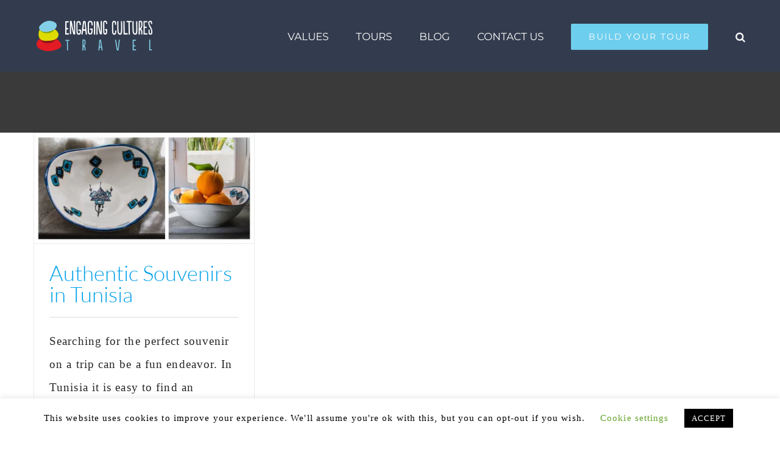

--- FILE ---
content_type: text/html; charset=UTF-8
request_url: https://www.engagingcultures.com/tag/nabeul/
body_size: 13799
content:
<!DOCTYPE html>
<html class="avada-html-layout-wide avada-html-header-position-top avada-html-is-archive" lang="en-US" prefix="og: http://ogp.me/ns# fb: http://ogp.me/ns/fb#">
<head>
	<meta http-equiv="X-UA-Compatible" content="IE=edge" />
	<meta http-equiv="Content-Type" content="text/html; charset=utf-8"/>
	<meta name="viewport" content="width=device-width, initial-scale=1" />
	<meta name='robots' content='index, follow, max-image-preview:large, max-snippet:-1, max-video-preview:-1' />

<!-- Google Tag Manager for WordPress by gtm4wp.com -->

<!-- End Google Tag Manager for WordPress by gtm4wp.com -->
	<!-- This site is optimized with the Yoast SEO plugin v26.7 - https://yoast.com/wordpress/plugins/seo/ -->
	<title>Nabeul Archives &#8211; Engaging Cultures Travel</title>
	<link rel="canonical" href="https://www.engagingcultures.com/tag/nabeul/" />
	<meta property="og:locale" content="en_US" />
	<meta property="og:type" content="article" />
	<meta property="og:title" content="Nabeul Archives &#8211; Engaging Cultures Travel" />
	<meta property="og:url" content="https://www.engagingcultures.com/tag/nabeul/" />
	<meta property="og:site_name" content="Engaging Cultures Travel" />
	<meta name="twitter:card" content="summary_large_image" />
	<meta name="twitter:site" content="@EngageCultures" />
	<script data-jetpack-boost="ignore" type="application/ld+json" class="yoast-schema-graph">{"@context":"https://schema.org","@graph":[{"@type":"CollectionPage","@id":"https://www.engagingcultures.com/tag/nabeul/","url":"https://www.engagingcultures.com/tag/nabeul/","name":"Nabeul Archives &#8211; Engaging Cultures Travel","isPartOf":{"@id":"https://www.engagingcultures.com/#website"},"primaryImageOfPage":{"@id":"https://www.engagingcultures.com/tag/nabeul/#primaryimage"},"image":{"@id":"https://www.engagingcultures.com/tag/nabeul/#primaryimage"},"thumbnailUrl":"https://i0.wp.com/www.engagingcultures.com/wp-content/uploads/2021/02/Tunisian-Hand-Painted-Bowl-Nabeul-scaled.jpg?fit=2560%2C1280&ssl=1","breadcrumb":{"@id":"https://www.engagingcultures.com/tag/nabeul/#breadcrumb"},"inLanguage":"en-US"},{"@type":"ImageObject","inLanguage":"en-US","@id":"https://www.engagingcultures.com/tag/nabeul/#primaryimage","url":"https://i0.wp.com/www.engagingcultures.com/wp-content/uploads/2021/02/Tunisian-Hand-Painted-Bowl-Nabeul-scaled.jpg?fit=2560%2C1280&ssl=1","contentUrl":"https://i0.wp.com/www.engagingcultures.com/wp-content/uploads/2021/02/Tunisian-Hand-Painted-Bowl-Nabeul-scaled.jpg?fit=2560%2C1280&ssl=1","width":2560,"height":1280,"caption":"Tunisian Bowl in My kitchen used to hold oranges"},{"@type":"BreadcrumbList","@id":"https://www.engagingcultures.com/tag/nabeul/#breadcrumb","itemListElement":[{"@type":"ListItem","position":1,"name":"Home","item":"https://www.engagingcultures.com/"},{"@type":"ListItem","position":2,"name":"Nabeul"}]},{"@type":"WebSite","@id":"https://www.engagingcultures.com/#website","url":"https://www.engagingcultures.com/","name":"Engaging Cultures","description":"Engaging Cultures Travel","publisher":{"@id":"https://www.engagingcultures.com/#organization"},"potentialAction":[{"@type":"SearchAction","target":{"@type":"EntryPoint","urlTemplate":"https://www.engagingcultures.com/?s={search_term_string}"},"query-input":{"@type":"PropertyValueSpecification","valueRequired":true,"valueName":"search_term_string"}}],"inLanguage":"en-US"},{"@type":"Organization","@id":"https://www.engagingcultures.com/#organization","name":"Engaging Cultures Travel","url":"https://www.engagingcultures.com/","logo":{"@type":"ImageObject","inLanguage":"en-US","@id":"https://www.engagingcultures.com/#/schema/logo/image/","url":"https://d3n5tkprdfxpgx.cloudfront.net/wp-content/uploads/2016/10/18065532/Engaging-Cultures-Travel-logo-White.png","contentUrl":"https://d3n5tkprdfxpgx.cloudfront.net/wp-content/uploads/2016/10/18065532/Engaging-Cultures-Travel-logo-White.png","width":1680,"height":515,"caption":"Engaging Cultures Travel"},"image":{"@id":"https://www.engagingcultures.com/#/schema/logo/image/"},"sameAs":["https://facebook.com/engagingcultures","https://x.com/EngageCultures","https://www.instagram.com/engagingcultures/","https://www.pinterest.com/engagecultures/"]}]}</script>
	<!-- / Yoast SEO plugin. -->


<link rel='dns-prefetch' href='//secure.gravatar.com' />
<link rel='dns-prefetch' href='//www.googletagmanager.com' />
<link rel='dns-prefetch' href='//stats.wp.com' />
<link rel='dns-prefetch' href='//v0.wordpress.com' />
<link rel='preconnect' href='//i0.wp.com' />
<link rel='preconnect' href='//c0.wp.com' />
<link rel="alternate" type="application/rss+xml" title="Engaging Cultures Travel &raquo; Feed" href="https://www.engagingcultures.com/feed/" />
<link rel="alternate" type="application/rss+xml" title="Engaging Cultures Travel &raquo; Comments Feed" href="https://www.engagingcultures.com/comments/feed/" />
		
		
		
				<link rel="alternate" type="application/rss+xml" title="Engaging Cultures Travel &raquo; Nabeul Tag Feed" href="https://www.engagingcultures.com/tag/nabeul/feed/" />
		<style>
			.lazyload,
			.lazyloading {
				max-width: 100%;
			}
		</style>
						
		<meta property="og:locale" content="en_US"/>
		<meta property="og:type" content="article"/>
		<meta property="og:site_name" content="Engaging Cultures Travel"/>
		<meta property="og:title" content="Nabeul Archives &#8211; Engaging Cultures Travel"/>
				<meta property="og:url" content="https://www.engagingcultures.com/authentic-souvenirs-in-tunisia/"/>
																				<meta property="og:image" content="https://i0.wp.com/www.engagingcultures.com/wp-content/uploads/2021/02/Tunisian-Hand-Painted-Bowl-Nabeul-scaled.jpg?fit=2560%2C1280&ssl=1"/>
		<meta property="og:image:width" content="2560"/>
		<meta property="og:image:height" content="1280"/>
		<meta property="og:image:type" content="image/jpeg"/>
				<link rel='stylesheet' id='all-css-cfe49d23add735fe2a9b47318d95bd62' href='https://www.engagingcultures.com/_jb_static/??567671f3e7' type='text/css' media='all' />
<style id='wp-img-auto-sizes-contain-inline-css'>
img:is([sizes=auto i],[sizes^="auto," i]){contain-intrinsic-size:3000px 1500px}
/*# sourceURL=wp-img-auto-sizes-contain-inline-css */
</style>




<!-- Google tag (gtag.js) snippet added by Site Kit -->
<!-- Google Analytics snippet added by Site Kit -->


<link rel="https://api.w.org/" href="https://www.engagingcultures.com/wp-json/" /><link rel="alternate" title="JSON" type="application/json" href="https://www.engagingcultures.com/wp-json/wp/v2/tags/764" /><link rel="EditURI" type="application/rsd+xml" title="RSD" href="https://www.engagingcultures.com/xmlrpc.php?rsd" />
<meta name="generator" content="Site Kit by Google 1.170.0" />	<style>img#wpstats{display:none}</style>
		
<!-- Google Tag Manager for WordPress by gtm4wp.com -->
<!-- GTM Container placement set to automatic -->


<!-- End Google Tag Manager for WordPress by gtm4wp.com -->		
				<style>
			.no-js img.lazyload {
				display: none;
			}

			figure.wp-block-image img.lazyloading {
				min-width: 150px;
			}

			.lazyload,
			.lazyloading {
				--smush-placeholder-width: 100px;
				--smush-placeholder-aspect-ratio: 1/1;
				width: var(--smush-image-width, var(--smush-placeholder-width)) !important;
				aspect-ratio: var(--smush-image-aspect-ratio, var(--smush-placeholder-aspect-ratio)) !important;
			}

						.lazyload, .lazyloading {
				opacity: 0;
			}

			.lazyloaded {
				opacity: 1;
				transition: opacity 400ms;
				transition-delay: 0ms;
			}

					</style>
		<style type="text/css" id="css-fb-visibility">@media screen and (max-width: 640px){.fusion-no-small-visibility{display:none !important;}body .sm-text-align-center{text-align:center !important;}body .sm-text-align-left{text-align:left !important;}body .sm-text-align-right{text-align:right !important;}body .sm-text-align-justify{text-align:justify !important;}body .sm-flex-align-center{justify-content:center !important;}body .sm-flex-align-flex-start{justify-content:flex-start !important;}body .sm-flex-align-flex-end{justify-content:flex-end !important;}body .sm-mx-auto{margin-left:auto !important;margin-right:auto !important;}body .sm-ml-auto{margin-left:auto !important;}body .sm-mr-auto{margin-right:auto !important;}body .fusion-absolute-position-small{position:absolute;width:100%;}.awb-sticky.awb-sticky-small{ position: sticky; top: var(--awb-sticky-offset,0); }}@media screen and (min-width: 641px) and (max-width: 1024px){.fusion-no-medium-visibility{display:none !important;}body .md-text-align-center{text-align:center !important;}body .md-text-align-left{text-align:left !important;}body .md-text-align-right{text-align:right !important;}body .md-text-align-justify{text-align:justify !important;}body .md-flex-align-center{justify-content:center !important;}body .md-flex-align-flex-start{justify-content:flex-start !important;}body .md-flex-align-flex-end{justify-content:flex-end !important;}body .md-mx-auto{margin-left:auto !important;margin-right:auto !important;}body .md-ml-auto{margin-left:auto !important;}body .md-mr-auto{margin-right:auto !important;}body .fusion-absolute-position-medium{position:absolute;width:100%;}.awb-sticky.awb-sticky-medium{ position: sticky; top: var(--awb-sticky-offset,0); }}@media screen and (min-width: 1025px){.fusion-no-large-visibility{display:none !important;}body .lg-text-align-center{text-align:center !important;}body .lg-text-align-left{text-align:left !important;}body .lg-text-align-right{text-align:right !important;}body .lg-text-align-justify{text-align:justify !important;}body .lg-flex-align-center{justify-content:center !important;}body .lg-flex-align-flex-start{justify-content:flex-start !important;}body .lg-flex-align-flex-end{justify-content:flex-end !important;}body .lg-mx-auto{margin-left:auto !important;margin-right:auto !important;}body .lg-ml-auto{margin-left:auto !important;}body .lg-mr-auto{margin-right:auto !important;}body .fusion-absolute-position-large{position:absolute;width:100%;}.awb-sticky.awb-sticky-large{ position: sticky; top: var(--awb-sticky-offset,0); }}</style><link rel="icon" href="https://i0.wp.com/www.engagingcultures.com/wp-content/uploads/2016/11/cropped-Engaging-Cultures-Travel-logo_Icon.png?fit=32%2C32&#038;ssl=1" sizes="32x32" />
<link rel="icon" href="https://i0.wp.com/www.engagingcultures.com/wp-content/uploads/2016/11/cropped-Engaging-Cultures-Travel-logo_Icon.png?fit=192%2C192&#038;ssl=1" sizes="192x192" />
<link rel="apple-touch-icon" href="https://i0.wp.com/www.engagingcultures.com/wp-content/uploads/2016/11/cropped-Engaging-Cultures-Travel-logo_Icon.png?fit=180%2C180&#038;ssl=1" />
<meta name="msapplication-TileImage" content="https://i0.wp.com/www.engagingcultures.com/wp-content/uploads/2016/11/cropped-Engaging-Cultures-Travel-logo_Icon.png?fit=270%2C270&#038;ssl=1" />
		<style type="text/css" id="wp-custom-css">
			h1.heading-spiritual {
    font-size: 60px;
    color: #fff;
    font-weight: 700;
}
p.spiritual-txt {
    font-size: 30px;
    color: #fff;
    font-weight: 500;
}

h2.h2-title {
    font-size: 40px!important;
    font-weight: 800!important;
    line-height: 1.5!important;
    letter-spacing: 0px!important;
    color: #494c4e!important;
}
.textp {
    font-size: 21px;
    color: #929aa3;
    color: #929aa3;
    font-weight: 500;
}
.butn-rad {
    border-radius: 25px!important;
    padding: 13px 25px;
}
.icon abbr {
    font-size: 16px;
    color: #bebdbd;
    margin: 0 10px 10px;
    text-align: center;
   }
.icon {
    margin: 0 auto;
    display: block;
    text-align: center;
}
.img-text {
    background-color: rgb(255, 255, 255);
    border-top: 6px solid rgb(110, 206, 237);
    overflow: hidden;
    box-shadow: rgba(61, 61, 61, 0.27) 0px 25px 20px 0px;
    padding: 40px;
    background-position: left top;
    background-repeat: no-repeat;
    background-size: cover;
    border-radius: 10px;
    min-height: 394px;
    height: auto;
}
.txt-p
{
color: #929aa3;
font-size:16px;
    font-weight: 500;
}

/* dpk */
.btn-style{
    border-radius: 50px!important;
}
h2.content-box-heading{
    font-weight: 700!important;
}

.wwc p {font-size:16px;font-weight: 500;}
.cta-title {
    line-height: 1.5;
    letter-spacing: 0px;
    font-style: normal;
    font-size: 40px!important;
    color: #fff!important;
    font-weight: 700!important;
margin-bottom:0px!important
}
.cta-txt {
    font-size: 22px;
    color: rgb(255, 255, 255);
    font-weight: 500!important;
}

.req-form-banner h2 {
    font-size: 40px!important;
    font-weight: 800!important;
    line-height: 1.5!important;
    letter-spacing: 0px!important;
    color: #fff!important;
}

.textp1-banne p
{
	font-size: 21px;
    color: #fff;
    font-weight: 500;
	    line-height: 23px;
}

ul#gform_fields_21 li {
    background: #fff;
	padding-right: 0px;
}
input#gform_submit_button_21 {
    border-radius: 25px;
    text-align: center;
    margin: 0 auto;
    display: block;
	   padding: 13px 72px;
    font-weight: 700;
    letter-spacing: 0px;
}

@media only screen and (max-width:767px)
{
	p.spiritual-txt
	{
		line-height:31px;
	}
	.req-form-banner h2
	{
		font-size: 34px!important;
	}
	h2.h2-title {
		font-size: 32px!important;
	}
	input#gform_submit_button_21
	{
	    padding: 8px 27px!IMPORTANT;
	}
}

/* .gform_wrapper ul li.gfield{
margin-bottom: 0!important;
margin-top: 0!important;
}
*/
/* label {display:none!important;} */


div#gform_wrapper_2 label, div#gform_wrapper_12 label {
    display: inline-block !important;
}		</style>
				
		<!-- Global site tag (gtag.js) - Google Analytics -->


	<link rel="stylesheet" href="https://cdnjs.cloudflare.com/ajax/libs/font-awesome/4.6.3/css/font-awesome.min.css">
<!-- Google Tag Manager -->

<!-- End Google Tag Manager --><style id='global-styles-inline-css'>
:root{--wp--preset--aspect-ratio--square: 1;--wp--preset--aspect-ratio--4-3: 4/3;--wp--preset--aspect-ratio--3-4: 3/4;--wp--preset--aspect-ratio--3-2: 3/2;--wp--preset--aspect-ratio--2-3: 2/3;--wp--preset--aspect-ratio--16-9: 16/9;--wp--preset--aspect-ratio--9-16: 9/16;--wp--preset--color--black: #000000;--wp--preset--color--cyan-bluish-gray: #abb8c3;--wp--preset--color--white: #ffffff;--wp--preset--color--pale-pink: #f78da7;--wp--preset--color--vivid-red: #cf2e2e;--wp--preset--color--luminous-vivid-orange: #ff6900;--wp--preset--color--luminous-vivid-amber: #fcb900;--wp--preset--color--light-green-cyan: #7bdcb5;--wp--preset--color--vivid-green-cyan: #00d084;--wp--preset--color--pale-cyan-blue: #8ed1fc;--wp--preset--color--vivid-cyan-blue: #0693e3;--wp--preset--color--vivid-purple: #9b51e0;--wp--preset--color--awb-color-1: #ffffff;--wp--preset--color--awb-color-2: #f6f6f6;--wp--preset--color--awb-color-3: #ebeaea;--wp--preset--color--awb-color-4: #e0dede;--wp--preset--color--awb-color-5: #6eceed;--wp--preset--color--awb-color-6: #747474;--wp--preset--color--awb-color-7: #333c4e;--wp--preset--color--awb-color-8: #333333;--wp--preset--color--awb-color-custom-10: #3bafbf;--wp--preset--color--awb-color-custom-11: #67b7e1;--wp--preset--color--awb-color-custom-12: #a0ce4e;--wp--preset--color--awb-color-custom-13: #f9f9f9;--wp--preset--color--awb-color-custom-14: rgba(235,234,234,0.8);--wp--preset--color--awb-color-custom-15: #f8f8f8;--wp--preset--color--awb-color-custom-16: #e5e5e5;--wp--preset--color--awb-color-custom-17: #262626;--wp--preset--color--awb-color-custom-18: #e7e7e7;--wp--preset--gradient--vivid-cyan-blue-to-vivid-purple: linear-gradient(135deg,rgb(6,147,227) 0%,rgb(155,81,224) 100%);--wp--preset--gradient--light-green-cyan-to-vivid-green-cyan: linear-gradient(135deg,rgb(122,220,180) 0%,rgb(0,208,130) 100%);--wp--preset--gradient--luminous-vivid-amber-to-luminous-vivid-orange: linear-gradient(135deg,rgb(252,185,0) 0%,rgb(255,105,0) 100%);--wp--preset--gradient--luminous-vivid-orange-to-vivid-red: linear-gradient(135deg,rgb(255,105,0) 0%,rgb(207,46,46) 100%);--wp--preset--gradient--very-light-gray-to-cyan-bluish-gray: linear-gradient(135deg,rgb(238,238,238) 0%,rgb(169,184,195) 100%);--wp--preset--gradient--cool-to-warm-spectrum: linear-gradient(135deg,rgb(74,234,220) 0%,rgb(151,120,209) 20%,rgb(207,42,186) 40%,rgb(238,44,130) 60%,rgb(251,105,98) 80%,rgb(254,248,76) 100%);--wp--preset--gradient--blush-light-purple: linear-gradient(135deg,rgb(255,206,236) 0%,rgb(152,150,240) 100%);--wp--preset--gradient--blush-bordeaux: linear-gradient(135deg,rgb(254,205,165) 0%,rgb(254,45,45) 50%,rgb(107,0,62) 100%);--wp--preset--gradient--luminous-dusk: linear-gradient(135deg,rgb(255,203,112) 0%,rgb(199,81,192) 50%,rgb(65,88,208) 100%);--wp--preset--gradient--pale-ocean: linear-gradient(135deg,rgb(255,245,203) 0%,rgb(182,227,212) 50%,rgb(51,167,181) 100%);--wp--preset--gradient--electric-grass: linear-gradient(135deg,rgb(202,248,128) 0%,rgb(113,206,126) 100%);--wp--preset--gradient--midnight: linear-gradient(135deg,rgb(2,3,129) 0%,rgb(40,116,252) 100%);--wp--preset--font-size--small: 14.25px;--wp--preset--font-size--medium: 20px;--wp--preset--font-size--large: 28.5px;--wp--preset--font-size--x-large: 42px;--wp--preset--font-size--normal: 19px;--wp--preset--font-size--xlarge: 38px;--wp--preset--font-size--huge: 57px;--wp--preset--spacing--20: 0.44rem;--wp--preset--spacing--30: 0.67rem;--wp--preset--spacing--40: 1rem;--wp--preset--spacing--50: 1.5rem;--wp--preset--spacing--60: 2.25rem;--wp--preset--spacing--70: 3.38rem;--wp--preset--spacing--80: 5.06rem;--wp--preset--shadow--natural: 6px 6px 9px rgba(0, 0, 0, 0.2);--wp--preset--shadow--deep: 12px 12px 50px rgba(0, 0, 0, 0.4);--wp--preset--shadow--sharp: 6px 6px 0px rgba(0, 0, 0, 0.2);--wp--preset--shadow--outlined: 6px 6px 0px -3px rgb(255, 255, 255), 6px 6px rgb(0, 0, 0);--wp--preset--shadow--crisp: 6px 6px 0px rgb(0, 0, 0);}:where(.is-layout-flex){gap: 0.5em;}:where(.is-layout-grid){gap: 0.5em;}body .is-layout-flex{display: flex;}.is-layout-flex{flex-wrap: wrap;align-items: center;}.is-layout-flex > :is(*, div){margin: 0;}body .is-layout-grid{display: grid;}.is-layout-grid > :is(*, div){margin: 0;}:where(.wp-block-columns.is-layout-flex){gap: 2em;}:where(.wp-block-columns.is-layout-grid){gap: 2em;}:where(.wp-block-post-template.is-layout-flex){gap: 1.25em;}:where(.wp-block-post-template.is-layout-grid){gap: 1.25em;}.has-black-color{color: var(--wp--preset--color--black) !important;}.has-cyan-bluish-gray-color{color: var(--wp--preset--color--cyan-bluish-gray) !important;}.has-white-color{color: var(--wp--preset--color--white) !important;}.has-pale-pink-color{color: var(--wp--preset--color--pale-pink) !important;}.has-vivid-red-color{color: var(--wp--preset--color--vivid-red) !important;}.has-luminous-vivid-orange-color{color: var(--wp--preset--color--luminous-vivid-orange) !important;}.has-luminous-vivid-amber-color{color: var(--wp--preset--color--luminous-vivid-amber) !important;}.has-light-green-cyan-color{color: var(--wp--preset--color--light-green-cyan) !important;}.has-vivid-green-cyan-color{color: var(--wp--preset--color--vivid-green-cyan) !important;}.has-pale-cyan-blue-color{color: var(--wp--preset--color--pale-cyan-blue) !important;}.has-vivid-cyan-blue-color{color: var(--wp--preset--color--vivid-cyan-blue) !important;}.has-vivid-purple-color{color: var(--wp--preset--color--vivid-purple) !important;}.has-black-background-color{background-color: var(--wp--preset--color--black) !important;}.has-cyan-bluish-gray-background-color{background-color: var(--wp--preset--color--cyan-bluish-gray) !important;}.has-white-background-color{background-color: var(--wp--preset--color--white) !important;}.has-pale-pink-background-color{background-color: var(--wp--preset--color--pale-pink) !important;}.has-vivid-red-background-color{background-color: var(--wp--preset--color--vivid-red) !important;}.has-luminous-vivid-orange-background-color{background-color: var(--wp--preset--color--luminous-vivid-orange) !important;}.has-luminous-vivid-amber-background-color{background-color: var(--wp--preset--color--luminous-vivid-amber) !important;}.has-light-green-cyan-background-color{background-color: var(--wp--preset--color--light-green-cyan) !important;}.has-vivid-green-cyan-background-color{background-color: var(--wp--preset--color--vivid-green-cyan) !important;}.has-pale-cyan-blue-background-color{background-color: var(--wp--preset--color--pale-cyan-blue) !important;}.has-vivid-cyan-blue-background-color{background-color: var(--wp--preset--color--vivid-cyan-blue) !important;}.has-vivid-purple-background-color{background-color: var(--wp--preset--color--vivid-purple) !important;}.has-black-border-color{border-color: var(--wp--preset--color--black) !important;}.has-cyan-bluish-gray-border-color{border-color: var(--wp--preset--color--cyan-bluish-gray) !important;}.has-white-border-color{border-color: var(--wp--preset--color--white) !important;}.has-pale-pink-border-color{border-color: var(--wp--preset--color--pale-pink) !important;}.has-vivid-red-border-color{border-color: var(--wp--preset--color--vivid-red) !important;}.has-luminous-vivid-orange-border-color{border-color: var(--wp--preset--color--luminous-vivid-orange) !important;}.has-luminous-vivid-amber-border-color{border-color: var(--wp--preset--color--luminous-vivid-amber) !important;}.has-light-green-cyan-border-color{border-color: var(--wp--preset--color--light-green-cyan) !important;}.has-vivid-green-cyan-border-color{border-color: var(--wp--preset--color--vivid-green-cyan) !important;}.has-pale-cyan-blue-border-color{border-color: var(--wp--preset--color--pale-cyan-blue) !important;}.has-vivid-cyan-blue-border-color{border-color: var(--wp--preset--color--vivid-cyan-blue) !important;}.has-vivid-purple-border-color{border-color: var(--wp--preset--color--vivid-purple) !important;}.has-vivid-cyan-blue-to-vivid-purple-gradient-background{background: var(--wp--preset--gradient--vivid-cyan-blue-to-vivid-purple) !important;}.has-light-green-cyan-to-vivid-green-cyan-gradient-background{background: var(--wp--preset--gradient--light-green-cyan-to-vivid-green-cyan) !important;}.has-luminous-vivid-amber-to-luminous-vivid-orange-gradient-background{background: var(--wp--preset--gradient--luminous-vivid-amber-to-luminous-vivid-orange) !important;}.has-luminous-vivid-orange-to-vivid-red-gradient-background{background: var(--wp--preset--gradient--luminous-vivid-orange-to-vivid-red) !important;}.has-very-light-gray-to-cyan-bluish-gray-gradient-background{background: var(--wp--preset--gradient--very-light-gray-to-cyan-bluish-gray) !important;}.has-cool-to-warm-spectrum-gradient-background{background: var(--wp--preset--gradient--cool-to-warm-spectrum) !important;}.has-blush-light-purple-gradient-background{background: var(--wp--preset--gradient--blush-light-purple) !important;}.has-blush-bordeaux-gradient-background{background: var(--wp--preset--gradient--blush-bordeaux) !important;}.has-luminous-dusk-gradient-background{background: var(--wp--preset--gradient--luminous-dusk) !important;}.has-pale-ocean-gradient-background{background: var(--wp--preset--gradient--pale-ocean) !important;}.has-electric-grass-gradient-background{background: var(--wp--preset--gradient--electric-grass) !important;}.has-midnight-gradient-background{background: var(--wp--preset--gradient--midnight) !important;}.has-small-font-size{font-size: var(--wp--preset--font-size--small) !important;}.has-medium-font-size{font-size: var(--wp--preset--font-size--medium) !important;}.has-large-font-size{font-size: var(--wp--preset--font-size--large) !important;}.has-x-large-font-size{font-size: var(--wp--preset--font-size--x-large) !important;}
/*# sourceURL=global-styles-inline-css */
</style>
</head>

<body class="archive tag tag-nabeul tag-764 wp-theme-Avada fusion-image-hovers fusion-pagination-sizing fusion-button_type-flat fusion-button_span-yes fusion-button_gradient-linear avada-image-rollover-circle-yes avada-image-rollover-yes avada-image-rollover-direction-center_vertical fusion-body ltr fusion-sticky-header no-tablet-sticky-header no-mobile-sticky-header fusion-disable-outline fusion-sub-menu-fade mobile-logo-pos-left layout-wide-mode avada-has-boxed-modal-shadow-none layout-scroll-offset-full avada-has-zero-margin-offset-top fusion-top-header menu-text-align-center mobile-menu-design-modern fusion-show-pagination-text fusion-header-layout-v1 avada-responsive avada-footer-fx-none avada-menu-highlight-style-bar fusion-search-form-classic fusion-main-menu-search-dropdown fusion-avatar-square avada-dropdown-styles avada-blog-layout-timeline avada-blog-archive-layout-grid avada-header-shadow-no avada-menu-icon-position-left avada-has-megamenu-shadow avada-has-mainmenu-dropdown-divider avada-has-header-100-width avada-has-pagetitle-100-width avada-has-pagetitle-bg-full avada-has-main-nav-search-icon avada-has-100-footer avada-has-breadcrumb-mobile-hidden avada-has-titlebar-bar_and_content avada-has-pagination-padding avada-flyout-menu-direction-fade avada-ec-views-v1" data-awb-post-id="15279">
	
<!-- GTM Container placement set to automatic -->
<!-- Google Tag Manager (noscript) -->
				<noscript><iframe data-src="https://www.googletagmanager.com/ns.html?id=GTM-PDN6MD22" height="0" width="0" style="display:none;visibility:hidden" aria-hidden="true" src="[data-uri]" class="lazyload" data-load-mode="1"></iframe></noscript>
<!-- End Google Tag Manager (noscript) -->	<a class="skip-link screen-reader-text" href="#content">Skip to content</a>

	<div id="boxed-wrapper">
		
		<div id="wrapper" class="fusion-wrapper">
			<div id="home" style="position:relative;top:-1px;"></div>
							
					
			<header class="fusion-header-wrapper">
				<div class="fusion-header-v1 fusion-logo-alignment fusion-logo-left fusion-sticky-menu-1 fusion-sticky-logo-1 fusion-mobile-logo-  fusion-mobile-menu-design-modern">
					<div class="fusion-header-sticky-height"></div>
<div class="fusion-header">
	<div class="fusion-row">
					<div class="fusion-logo" data-margin-top="31px" data-margin-bottom="31px" data-margin-left="0px" data-margin-right="0px">
			<a class="fusion-logo-link"  href="https://www.engagingcultures.com/" >

						<!-- standard logo -->
			<img data-src="https://www.engagingcultures.com/wp-content/uploads/2016/12/EC-Logo_White.png" data-srcset="https://www.engagingcultures.com/wp-content/uploads/2016/12/EC-Logo_White.png 1x" width="196" height="56" alt="Engaging Cultures Travel Logo" data-retina_logo_url="" class="fusion-standard-logo lazyload" src="[data-uri]" style="--smush-placeholder-width: 196px; --smush-placeholder-aspect-ratio: 196/56;" />

			
											<!-- sticky header logo -->
				<img data-src="https://www.engagingcultures.com/wp-content/uploads/2016/12/EC-Logo_Black.png" data-srcset="https://www.engagingcultures.com/wp-content/uploads/2016/12/EC-Logo_Black.png 1x" width="196" height="56" alt="Engaging Cultures Travel Logo" data-retina_logo_url="" class="fusion-sticky-logo lazyload" src="[data-uri]" style="--smush-placeholder-width: 196px; --smush-placeholder-aspect-ratio: 196/56;" />
					</a>
		</div>		<nav class="fusion-main-menu" aria-label="Main Menu"><ul id="menu-main-menu-top-sticky-menu" class="fusion-menu"><li  id="menu-item-10013"  class="menu-item menu-item-type-post_type menu-item-object-post menu-item-10013"  data-item-id="10013"><a  href="https://www.engagingcultures.com/stories/values/" class="fusion-bar-highlight"><span class="menu-text">VALUES</span></a></li><li  id="menu-item-1450"  class="menu-item menu-item-type-post_type menu-item-object-page menu-item-has-children menu-item-1450 fusion-dropdown-menu"  data-item-id="1450"><a  href="https://www.engagingcultures.com/jordan-tours/" class="fusion-bar-highlight"><span class="menu-text">TOURS</span></a><ul class="sub-menu"><li  id="menu-item-1451"  class="menu-item menu-item-type-post_type menu-item-object-page menu-item-1451 fusion-dropdown-submenu" ><a  href="https://www.engagingcultures.com/jordan-tours/" class="fusion-bar-highlight"><span>Jordan Tours</span></a></li><li  id="menu-item-11920"  class="menu-item menu-item-type-post_type menu-item-object-page menu-item-11920 fusion-dropdown-submenu" ><a  href="https://www.engagingcultures.com/egypt-tours/" class="fusion-bar-highlight"><span>Egypt Tours</span></a></li><li  id="menu-item-20081"  class="menu-item menu-item-type-post_type menu-item-object-page menu-item-20081 fusion-dropdown-submenu" ><a  href="https://www.engagingcultures.com/morocco-tours/" class="fusion-bar-highlight"><span>Morocco Tours</span></a></li><li  id="menu-item-1468"  class="menu-item menu-item-type-post_type menu-item-object-page menu-item-1468 fusion-dropdown-submenu" ><a  href="https://www.engagingcultures.com/tunisia-tours/" class="fusion-bar-highlight"><span>Tunisia Tours</span></a></li><li  id="menu-item-1467"  class="menu-item menu-item-type-post_type menu-item-object-page menu-item-1467 fusion-dropdown-submenu" ><a  href="https://www.engagingcultures.com/israelpalestine-tours/" class="fusion-bar-highlight"><span>Israel&#038;Palestine Tours</span></a></li></ul></li><li  id="menu-item-1469"  class="menu-item menu-item-type-post_type menu-item-object-page menu-item-has-children menu-item-1469 fusion-dropdown-menu"  data-item-id="1469"><a  href="https://www.engagingcultures.com/articles/" class="fusion-bar-highlight"><span class="menu-text">BLOG</span></a><ul class="sub-menu"><li  id="menu-item-10032"  class="menu-item menu-item-type-post_type menu-item-object-page menu-item-10032 fusion-dropdown-submenu" ><a  href="https://www.engagingcultures.com/articles/" class="fusion-bar-highlight"><span>Blog</span></a></li><li  id="menu-item-10042"  class="menu-item menu-item-type-post_type menu-item-object-page menu-item-10042 fusion-dropdown-submenu" ><a  href="https://www.engagingcultures.com/traveler-reviews/" class="fusion-bar-highlight"><span>Traveler Reviews</span></a></li></ul></li><li  id="menu-item-1297"  class="menu-item menu-item-type-post_type menu-item-object-page menu-item-1297"  data-item-id="1297"><a  href="https://www.engagingcultures.com/contact-us/" class="fusion-bar-highlight"><span class="menu-text">CONTACT US</span></a></li><li  id="menu-item-1401"  class="menu-item menu-item-type-post_type menu-item-object-page menu-item-1401 fusion-menu-item-button"  data-item-id="1401"><a  href="https://www.engagingcultures.com/custom-tour/" class="fusion-bar-highlight"><span class="menu-text fusion-button button-default button-large">BUILD YOUR TOUR</span></a></li><li class="fusion-custom-menu-item fusion-main-menu-search"><a class="fusion-main-menu-icon fusion-bar-highlight" href="#" aria-label="Search" data-title="Search" title="Search" role="button" aria-expanded="false"></a><div class="fusion-custom-menu-item-contents">		<form role="search" class="searchform fusion-search-form  fusion-search-form-classic" method="get" action="https://www.engagingcultures.com/">
			<div class="fusion-search-form-content">

				
				<div class="fusion-search-field search-field">
					<label><span class="screen-reader-text">Search for:</span>
													<input type="search" value="" name="s" class="s" placeholder="Search..." required aria-required="true" aria-label="Search..."/>
											</label>
				</div>
				<div class="fusion-search-button search-button">
					<input type="submit" class="fusion-search-submit searchsubmit" aria-label="Search" value="&#xf002;" />
									</div>

				
			</div>


			
		</form>
		</div></li></ul></nav><nav class="fusion-main-menu fusion-sticky-menu" aria-label="Main Menu Sticky"><ul id="menu-main-menu-top-sticky-menu-1" class="fusion-menu"><li   class="menu-item menu-item-type-post_type menu-item-object-post menu-item-10013"  data-item-id="10013"><a  href="https://www.engagingcultures.com/stories/values/" class="fusion-bar-highlight"><span class="menu-text">VALUES</span></a></li><li   class="menu-item menu-item-type-post_type menu-item-object-page menu-item-has-children menu-item-1450 fusion-dropdown-menu"  data-item-id="1450"><a  href="https://www.engagingcultures.com/jordan-tours/" class="fusion-bar-highlight"><span class="menu-text">TOURS</span></a><ul class="sub-menu"><li   class="menu-item menu-item-type-post_type menu-item-object-page menu-item-1451 fusion-dropdown-submenu" ><a  href="https://www.engagingcultures.com/jordan-tours/" class="fusion-bar-highlight"><span>Jordan Tours</span></a></li><li   class="menu-item menu-item-type-post_type menu-item-object-page menu-item-11920 fusion-dropdown-submenu" ><a  href="https://www.engagingcultures.com/egypt-tours/" class="fusion-bar-highlight"><span>Egypt Tours</span></a></li><li   class="menu-item menu-item-type-post_type menu-item-object-page menu-item-20081 fusion-dropdown-submenu" ><a  href="https://www.engagingcultures.com/morocco-tours/" class="fusion-bar-highlight"><span>Morocco Tours</span></a></li><li   class="menu-item menu-item-type-post_type menu-item-object-page menu-item-1468 fusion-dropdown-submenu" ><a  href="https://www.engagingcultures.com/tunisia-tours/" class="fusion-bar-highlight"><span>Tunisia Tours</span></a></li><li   class="menu-item menu-item-type-post_type menu-item-object-page menu-item-1467 fusion-dropdown-submenu" ><a  href="https://www.engagingcultures.com/israelpalestine-tours/" class="fusion-bar-highlight"><span>Israel&#038;Palestine Tours</span></a></li></ul></li><li   class="menu-item menu-item-type-post_type menu-item-object-page menu-item-has-children menu-item-1469 fusion-dropdown-menu"  data-item-id="1469"><a  href="https://www.engagingcultures.com/articles/" class="fusion-bar-highlight"><span class="menu-text">BLOG</span></a><ul class="sub-menu"><li   class="menu-item menu-item-type-post_type menu-item-object-page menu-item-10032 fusion-dropdown-submenu" ><a  href="https://www.engagingcultures.com/articles/" class="fusion-bar-highlight"><span>Blog</span></a></li><li   class="menu-item menu-item-type-post_type menu-item-object-page menu-item-10042 fusion-dropdown-submenu" ><a  href="https://www.engagingcultures.com/traveler-reviews/" class="fusion-bar-highlight"><span>Traveler Reviews</span></a></li></ul></li><li   class="menu-item menu-item-type-post_type menu-item-object-page menu-item-1297"  data-item-id="1297"><a  href="https://www.engagingcultures.com/contact-us/" class="fusion-bar-highlight"><span class="menu-text">CONTACT US</span></a></li><li   class="menu-item menu-item-type-post_type menu-item-object-page menu-item-1401 fusion-menu-item-button"  data-item-id="1401"><a  href="https://www.engagingcultures.com/custom-tour/" class="fusion-bar-highlight"><span class="menu-text fusion-button button-default button-large">BUILD YOUR TOUR</span></a></li><li class="fusion-custom-menu-item fusion-main-menu-search"><a class="fusion-main-menu-icon fusion-bar-highlight" href="#" aria-label="Search" data-title="Search" title="Search" role="button" aria-expanded="false"></a><div class="fusion-custom-menu-item-contents">		<form role="search" class="searchform fusion-search-form  fusion-search-form-classic" method="get" action="https://www.engagingcultures.com/">
			<div class="fusion-search-form-content">

				
				<div class="fusion-search-field search-field">
					<label><span class="screen-reader-text">Search for:</span>
													<input type="search" value="" name="s" class="s" placeholder="Search..." required aria-required="true" aria-label="Search..."/>
											</label>
				</div>
				<div class="fusion-search-button search-button">
					<input type="submit" class="fusion-search-submit searchsubmit" aria-label="Search" value="&#xf002;" />
									</div>

				
			</div>


			
		</form>
		</div></li></ul></nav>	<div class="fusion-mobile-menu-icons">
							<a href="#" class="fusion-icon awb-icon-bars" aria-label="Toggle mobile menu" aria-expanded="false"></a>
		
		
		
			</div>

<nav class="fusion-mobile-nav-holder fusion-mobile-menu-text-align-left" aria-label="Main Menu Mobile"></nav>

	<nav class="fusion-mobile-nav-holder fusion-mobile-menu-text-align-left fusion-mobile-sticky-nav-holder" aria-label="Main Menu Mobile Sticky"></nav>
					</div>
</div>
				</div>
				<div class="fusion-clearfix"></div>
			</header>
								
							<div id="sliders-container" class="fusion-slider-visibility">
					</div>
				
					
							
			<section class="avada-page-titlebar-wrapper" aria-label="Page Title Bar">
	<div class="fusion-page-title-bar fusion-page-title-bar-breadcrumbs fusion-page-title-bar-center">
		<div class="fusion-page-title-row">
			<div class="fusion-page-title-wrapper">
				<div class="fusion-page-title-captions">

					
																
				</div>

				
			</div>
		</div>
	</div>
</section>

						<main id="main" class="clearfix ">
				<div class="fusion-row" style="">
<section id="content" class=" full-width" style="width: 100%;">
	
	<div id="posts-container" class="fusion-blog-archive fusion-blog-layout-grid-wrapper fusion-blog-infinite fusion-clearfix">
	<div class="fusion-posts-container fusion-blog-layout-grid fusion-blog-layout-grid-3 isotope fusion-posts-container-infinite fusion-blog-rollover " data-pages="1">
		
		
													<article id="post-15279" class="fusion-post-grid  post fusion-clearfix post-15279 type-post status-publish format-standard has-post-thumbnail hentry category-tunisia-travel-tips tag-tunisia tag-authentic tag-nabeul tag-pottery tag-hand-painted tag-souvenir tag-gifts tag-memories tag-stories tag-authenticity tag-authentic-souvenirs tag-lartisan tag-tunisian-artisans tag-tunisian-craftsmen">
														<div class="fusion-post-wrapper">
				
				
				
									
		<div class="fusion-flexslider flexslider fusion-flexslider-loading fusion-post-slideshow">
		<ul class="slides">
																		<li><div  class="fusion-image-wrapper" aria-haspopup="true">
				<img width="2560" height="1280" src="https://www.engagingcultures.com/wp-content/uploads/2021/02/Tunisian-Hand-Painted-Bowl-Nabeul-scaled.jpg" class="attachment-full size-full wp-post-image" alt="Tunisian Bowl in My kitchen used to hold oranges" decoding="async" fetchpriority="high" srcset="https://i0.wp.com/www.engagingcultures.com/wp-content/uploads/2021/02/Tunisian-Hand-Painted-Bowl-Nabeul-scaled.jpg?resize=200%2C100&amp;ssl=1 200w, https://i0.wp.com/www.engagingcultures.com/wp-content/uploads/2021/02/Tunisian-Hand-Painted-Bowl-Nabeul-scaled.jpg?resize=300%2C150&amp;ssl=1 300w, https://i0.wp.com/www.engagingcultures.com/wp-content/uploads/2021/02/Tunisian-Hand-Painted-Bowl-Nabeul-scaled.jpg?resize=400%2C200&amp;ssl=1 400w, https://i0.wp.com/www.engagingcultures.com/wp-content/uploads/2021/02/Tunisian-Hand-Painted-Bowl-Nabeul-scaled.jpg?resize=600%2C300&amp;ssl=1 600w, https://i0.wp.com/www.engagingcultures.com/wp-content/uploads/2021/02/Tunisian-Hand-Painted-Bowl-Nabeul-scaled.jpg?resize=768%2C384&amp;ssl=1 768w, https://i0.wp.com/www.engagingcultures.com/wp-content/uploads/2021/02/Tunisian-Hand-Painted-Bowl-Nabeul-scaled.jpg?resize=800%2C400&amp;ssl=1 800w, https://i0.wp.com/www.engagingcultures.com/wp-content/uploads/2021/02/Tunisian-Hand-Painted-Bowl-Nabeul-scaled.jpg?resize=1024%2C512&amp;ssl=1 1024w, https://i0.wp.com/www.engagingcultures.com/wp-content/uploads/2021/02/Tunisian-Hand-Painted-Bowl-Nabeul-scaled.jpg?resize=1200%2C600&amp;ssl=1 1200w, https://i0.wp.com/www.engagingcultures.com/wp-content/uploads/2021/02/Tunisian-Hand-Painted-Bowl-Nabeul-scaled.jpg?resize=1536%2C768&amp;ssl=1 1536w, https://i0.wp.com/www.engagingcultures.com/wp-content/uploads/2021/02/Tunisian-Hand-Painted-Bowl-Nabeul-scaled.jpg?w=2340&amp;ssl=1 2340w, https://i0.wp.com/www.engagingcultures.com/wp-content/uploads/2021/02/Tunisian-Hand-Painted-Bowl-Nabeul-scaled.jpg?fit=2560%2C1280&amp;ssl=1 2560w" sizes="(min-width: 2200px) 100vw, (min-width: 824px) 363px, (min-width: 732px) 545px, (min-width: 640px) 732px, " /><div class="fusion-rollover">
	<div class="fusion-rollover-content">

														<a class="fusion-rollover-link" href="https://www.engagingcultures.com/authentic-souvenirs-in-tunisia/">Authentic Souvenirs in Tunisia</a>
			
														
								
													<div class="fusion-rollover-sep"></div>
				
																		<a class="fusion-rollover-gallery" href="https://i0.wp.com/www.engagingcultures.com/wp-content/uploads/2021/02/Tunisian-Hand-Painted-Bowl-Nabeul-scaled.jpg?fit=2560%2C1280&ssl=1" data-options="" data-id="15279" data-rel="iLightbox[gallery]" data-title="Tunisian Hand Painted Bowl Nabeul" data-caption="">
						Gallery					</a>
														
		
								
								
		
						<a class="fusion-link-wrapper" href="https://www.engagingcultures.com/authentic-souvenirs-in-tunisia/" aria-label="Authentic Souvenirs in Tunisia"></a>
	</div>
</div>
</div>
</li>
																																																																														</ul>
	</div>
				
														<div class="fusion-post-content-wrapper">
				
				
				<div class="fusion-post-content post-content">
					<h2 class="entry-title fusion-post-title"><a href="https://www.engagingcultures.com/authentic-souvenirs-in-tunisia/">Authentic Souvenirs in Tunisia</a></h2>
																
																										<div class="fusion-content-sep sep-single sep-solid"></div>
						
					
					<div class="fusion-post-content-container">
						<p>Searching for the perfect souvenir on a trip can be a fun endeavor. In Tunisia it is easy to find an authentic souvenir.</p>					</div>
				</div>

				
																																<div class="fusion-meta-info">
																										<div class="fusion-alignleft">
										<a href="https://www.engagingcultures.com/authentic-souvenirs-in-tunisia/" class="fusion-read-more" aria-label="More on Authentic Souvenirs in Tunisia">
											Read More										</a>
									</div>
								
																							</div>
															
									</div>
				
									</div>
							</article>

			
		
		
	</div>

			</div>
</section>
						
					</div>  <!-- fusion-row -->
				</main>  <!-- #main -->
				
				
								
					
		<div class="fusion-footer">
					
	<footer class="fusion-footer-widget-area fusion-widget-area fusion-footer-widget-area-center">
		<div class="fusion-row">
			<div class="fusion-columns fusion-columns-4 fusion-widget-area">
				
																									<div class="fusion-column col-lg-3 col-md-3 col-sm-3">
							<section id="nav_menu-17" class="fusion-footer-widget-column widget widget_nav_menu" style="border-style: solid;border-color:transparent;border-width:0px;"><h4 class="widget-title">MOROCCO TOURS</h4><div class="menu-footer-menu-morocco-container"><ul id="menu-footer-menu-morocco" class="menu"><li id="menu-item-20086" class="menu-item menu-item-type-custom menu-item-object-custom menu-item-20086"><a href="https://www.engagingcultures.com/stories/wonders-of-morocco-8-days/?portfolioCats=1056">8 Day Morocco Tour</a></li>
<li id="menu-item-20087" class="menu-item menu-item-type-custom menu-item-object-custom menu-item-20087"><a href="https://www.engagingcultures.com/stories/majestic-morocco-10-days/?portfolioCats=1056">10 Day Morocco Tour</a></li>
</ul></div><div style="clear:both;"></div></section>																					</div>
																										<div class="fusion-column col-lg-3 col-md-3 col-sm-3">
							<section id="nav_menu-11" class="fusion-footer-widget-column widget widget_nav_menu"><h4 class="widget-title">JORDAN TOURS</h4><div class="menu-footer-menu-jordan-container"><ul id="menu-footer-menu-jordan" class="menu"><li id="menu-item-1505" class="menu-item menu-item-type-post_type menu-item-object-post menu-item-1505"><a href="https://www.engagingcultures.com/stories/jordan-insider/">Jordan Insider Tour</a></li>
<li id="menu-item-19347" class="menu-item menu-item-type-custom menu-item-object-custom menu-item-19347"><a href="https://www.engagingcultures.com/stories/10-day-remarkable-jordan-tour/?portfolioCats=527%2C530">10 Day Jordan Tour</a></li>
<li id="menu-item-10027" class="menu-item menu-item-type-post_type menu-item-object-post menu-item-10027"><a href="https://www.engagingcultures.com/stories/jordan-explorer/">9 Day Jordan Explorer</a></li>
</ul></div><div style="clear:both;"></div></section>																					</div>
																										<div class="fusion-column col-lg-3 col-md-3 col-sm-3">
							<section id="nav_menu-9" class="fusion-footer-widget-column widget widget_nav_menu"><h4 class="widget-title">TUNISIA TOURS</h4><div class="menu-footer-menu-tunisia-container"><ul id="menu-footer-menu-tunisia" class="menu"><li id="menu-item-1688" class="menu-item menu-item-type-post_type menu-item-object-post menu-item-1688"><a href="https://www.engagingcultures.com/stories/taste-tunisia/">10 Day Tunisia Tour</a></li>
<li id="menu-item-1689" class="menu-item menu-item-type-post_type menu-item-object-post menu-item-1689"><a href="https://www.engagingcultures.com/stories/engage-tunisia/">9 Day Tunisia Tour</a></li>
</ul></div><div style="clear:both;"></div></section>																					</div>
																										<div class="fusion-column fusion-column-last col-lg-3 col-md-3 col-sm-3">
							<section id="nav_menu-18" class="fusion-footer-widget-column widget widget_nav_menu" style="border-style: solid;border-color:transparent;border-width:0px;"><h4 class="widget-title">EGYPT TOURS</h4><div class="menu-footer-menu-egypt-container"><ul id="menu-footer-menu-egypt" class="menu"><li id="menu-item-20083" class="menu-item menu-item-type-custom menu-item-object-custom menu-item-20083"><a href="https://www.engagingcultures.com/stories/highlights-of-egypt-9-remarkable-days/?portfolioCats=578">9 Day Egypt Tour</a></li>
<li id="menu-item-20084" class="menu-item menu-item-type-custom menu-item-object-custom menu-item-20084"><a href="https://www.engagingcultures.com/stories/egypt-explorer-12-days-including-dahabiya-cruise/?portfolioCats=578">12 Day Egypt Tour</a></li>
<li id="menu-item-20085" class="menu-item menu-item-type-custom menu-item-object-custom menu-item-20085"><a href="https://www.engagingcultures.com/stories/treasures-of-egypt-14-days/?portfolioCats=578">14 Day Egypt Tour</a></li>
</ul></div><div style="clear:both;"></div></section>																					</div>
																											
				<div class="fusion-clearfix"></div>
			</div> <!-- fusion-columns -->
		</div> <!-- fusion-row -->
	</footer> <!-- fusion-footer-widget-area -->

	
	<footer id="footer" class="fusion-footer-copyright-area fusion-footer-copyright-center">
		<div class="fusion-row">
			<div class="fusion-copyright-content">

				<div class="fusion-copyright-notice">
		<div>
		© Copyright 2025 Engaging Cultures Travel, LLC | All Rights Reserved	</div>
</div>
<div class="fusion-social-links-footer">
	<div class="fusion-social-networks boxed-icons"><div class="fusion-social-networks-wrapper"><a  class="fusion-social-network-icon fusion-tooltip fusion-facebook awb-icon-facebook" style title="Facebook" href="https://www.facebook.com/EngagingCultures/" target="_blank" rel="noreferrer"><span class="screen-reader-text">Facebook</span></a><a  class="fusion-social-network-icon fusion-tooltip fusion-instagram awb-icon-instagram" style title="Instagram" href="https://www.instagram.com/engagingcultures/" target="_blank" rel="noopener noreferrer"><span class="screen-reader-text">Instagram</span></a><a  class="fusion-social-network-icon fusion-tooltip fusion-twitter awb-icon-twitter" style title="X" href="https://twitter.com/EngageCultures" target="_blank" rel="noopener noreferrer"><span class="screen-reader-text">X</span></a><a  class="fusion-social-network-icon fusion-tooltip fusion-youtube awb-icon-youtube" style title="YouTube" href="https://www.youtube.com/user/EngagingCultures" target="_blank" rel="noopener noreferrer"><span class="screen-reader-text">YouTube</span></a></div></div></div>

			</div> <!-- fusion-fusion-copyright-content -->
		</div> <!-- fusion-row -->
	</footer> <!-- #footer -->
		</div> <!-- fusion-footer -->

		
																</div> <!-- wrapper -->
		</div> <!-- #boxed-wrapper -->
				<a class="fusion-one-page-text-link fusion-page-load-link" tabindex="-1" href="#" aria-hidden="true">Page load link</a>

		<div class="avada-footer-scripts">
			
<!--googleoff: all--><div id="cookie-law-info-bar" data-nosnippet="true"><span>This website uses cookies to improve your experience. We'll assume you're ok with this, but you can opt-out if you wish. <a role='button' class="cli_settings_button" style="margin:5px 20px 5px 20px">Cookie settings</a><a role='button' data-cli_action="accept" id="cookie_action_close_header" class="medium cli-plugin-button cli-plugin-main-button cookie_action_close_header cli_action_button wt-cli-accept-btn" style="display:inline-block;margin:5px">ACCEPT</a></span></div><div id="cookie-law-info-again" style="display:none" data-nosnippet="true"><span id="cookie_hdr_showagain">Privacy &amp; Cookies Policy</span></div><div class="cli-modal" data-nosnippet="true" id="cliSettingsPopup" tabindex="-1" role="dialog" aria-labelledby="cliSettingsPopup" aria-hidden="true">
  <div class="cli-modal-dialog" role="document">
	<div class="cli-modal-content cli-bar-popup">
		  <button type="button" class="cli-modal-close" id="cliModalClose">
			<svg class="" viewBox="0 0 24 24"><path d="M19 6.41l-1.41-1.41-5.59 5.59-5.59-5.59-1.41 1.41 5.59 5.59-5.59 5.59 1.41 1.41 5.59-5.59 5.59 5.59 1.41-1.41-5.59-5.59z"></path><path d="M0 0h24v24h-24z" fill="none"></path></svg>
			<span class="wt-cli-sr-only">Close</span>
		  </button>
		  <div class="cli-modal-body">
			<div class="cli-container-fluid cli-tab-container">
	<div class="cli-row">
		<div class="cli-col-12 cli-align-items-stretch cli-px-0">
			<div class="cli-privacy-overview">
				<h4>Privacy Overview</h4>				<div class="cli-privacy-content">
					<div class="cli-privacy-content-text">This website uses cookies to improve your experience while you navigate through the website. Out of these cookies, the cookies that are categorized as necessary are stored on your browser as they are essential for the working of basic functionalities of the website. We also use third-party cookies that help us analyze and understand how you use this website. These cookies will be stored in your browser only with your consent. You also have the option to opt-out of these cookies. But opting out of some of these cookies may have an effect on your browsing experience.</div>
				</div>
				<a class="cli-privacy-readmore" aria-label="Show more" role="button" data-readmore-text="Show more" data-readless-text="Show less"></a>			</div>
		</div>
		<div class="cli-col-12 cli-align-items-stretch cli-px-0 cli-tab-section-container">
												<div class="cli-tab-section">
						<div class="cli-tab-header">
							<a role="button" tabindex="0" class="cli-nav-link cli-settings-mobile" data-target="necessary" data-toggle="cli-toggle-tab">
								Necessary							</a>
															<div class="wt-cli-necessary-checkbox">
									<input type="checkbox" class="cli-user-preference-checkbox"  id="wt-cli-checkbox-necessary" data-id="checkbox-necessary" checked="checked"  />
									<label class="form-check-label" for="wt-cli-checkbox-necessary">Necessary</label>
								</div>
								<span class="cli-necessary-caption">Always Enabled</span>
													</div>
						<div class="cli-tab-content">
							<div class="cli-tab-pane cli-fade" data-id="necessary">
								<div class="wt-cli-cookie-description">
									Necessary cookies are absolutely essential for the website to function properly. This category only includes cookies that ensures basic functionalities and security features of the website. These cookies do not store any personal information.								</div>
							</div>
						</div>
					</div>
																	<div class="cli-tab-section">
						<div class="cli-tab-header">
							<a role="button" tabindex="0" class="cli-nav-link cli-settings-mobile" data-target="non-necessary" data-toggle="cli-toggle-tab">
								Non-necessary							</a>
															<div class="cli-switch">
									<input type="checkbox" id="wt-cli-checkbox-non-necessary" class="cli-user-preference-checkbox"  data-id="checkbox-non-necessary" checked='checked' />
									<label for="wt-cli-checkbox-non-necessary" class="cli-slider" data-cli-enable="Enabled" data-cli-disable="Disabled"><span class="wt-cli-sr-only">Non-necessary</span></label>
								</div>
													</div>
						<div class="cli-tab-content">
							<div class="cli-tab-pane cli-fade" data-id="non-necessary">
								<div class="wt-cli-cookie-description">
									Any cookies that may not be particularly necessary for the website to function and is used specifically to collect user personal data via analytics, ads, other embedded contents are termed as non-necessary cookies. It is mandatory to procure user consent prior to running these cookies on your website.								</div>
							</div>
						</div>
					</div>
										</div>
	</div>
</div>
		  </div>
		  <div class="cli-modal-footer">
			<div class="wt-cli-element cli-container-fluid cli-tab-container">
				<div class="cli-row">
					<div class="cli-col-12 cli-align-items-stretch cli-px-0">
						<div class="cli-tab-footer wt-cli-privacy-overview-actions">
						
															<a id="wt-cli-privacy-save-btn" role="button" tabindex="0" data-cli-action="accept" class="wt-cli-privacy-btn cli_setting_save_button wt-cli-privacy-accept-btn cli-btn">SAVE &amp; ACCEPT</a>
													</div>
						
					</div>
				</div>
			</div>
		</div>
	</div>
  </div>
</div>
<div class="cli-modal-backdrop cli-fade cli-settings-overlay"></div>
<div class="cli-modal-backdrop cli-fade cli-popupbar-overlay"></div>
<!--googleon: all-->








				
				<!-- Google Tag Manager (noscript) -->
<noscript><iframe data-src="https://www.googletagmanager.com/ns.html?id=GTM-KRRPMT"
height="0" width="0" style="display:none;visibility:hidden" src="[data-uri]" class="lazyload" data-load-mode="1"></iframe></noscript>
<!-- End Google Tag Manager (noscript) -->		</div>

			<section class="to-top-container to-top-right" aria-labelledby="awb-to-top-label">
		<a href="#" id="toTop" class="fusion-top-top-link">
			<span id="awb-to-top-label" class="screen-reader-text">Go to Top</span>

					</a>
	</section>
		<script data-cfasync="false" data-pagespeed-no-defer>
	var gtm4wp_datalayer_name = "dataLayer";
	var dataLayer = dataLayer || [];
</script><script type="text/javascript" src="https://www.engagingcultures.com/wp-includes/js/jquery/jquery.min.js?ver=3.7.1" id="jquery-core-js"></script><script type="text/javascript" id="cookie-law-info-js-extra">
/* <![CDATA[ */
var Cli_Data = {"nn_cookie_ids":[],"cookielist":[],"non_necessary_cookies":[],"ccpaEnabled":"","ccpaRegionBased":"","ccpaBarEnabled":"","strictlyEnabled":["necessary","obligatoire"],"ccpaType":"gdpr","js_blocking":"","custom_integration":"","triggerDomRefresh":"","secure_cookies":""};
var cli_cookiebar_settings = {"animate_speed_hide":"500","animate_speed_show":"500","background":"#FFF","border":"#b1a6a6c2","border_on":"","button_1_button_colour":"#000","button_1_button_hover":"#000000","button_1_link_colour":"#fff","button_1_as_button":"1","button_1_new_win":"","button_2_button_colour":"#333","button_2_button_hover":"#292929","button_2_link_colour":"#444","button_2_as_button":"","button_2_hidebar":"","button_3_button_colour":"#000","button_3_button_hover":"#000000","button_3_link_colour":"#fff","button_3_as_button":"1","button_3_new_win":"","button_4_button_colour":"#000","button_4_button_hover":"#000000","button_4_link_colour":"#62a329","button_4_as_button":"","button_7_button_colour":"#61a229","button_7_button_hover":"#4e8221","button_7_link_colour":"#fff","button_7_as_button":"1","button_7_new_win":"","font_family":"inherit","header_fix":"","notify_animate_hide":"1","notify_animate_show":"","notify_div_id":"#cookie-law-info-bar","notify_position_horizontal":"right","notify_position_vertical":"bottom","scroll_close":"","scroll_close_reload":"","accept_close_reload":"","reject_close_reload":"","showagain_tab":"1","showagain_background":"#fff","showagain_border":"#000","showagain_div_id":"#cookie-law-info-again","showagain_x_position":"100px","text":"#000","show_once_yn":"","show_once":"10000","logging_on":"","as_popup":"","popup_overlay":"1","bar_heading_text":"","cookie_bar_as":"banner","popup_showagain_position":"bottom-right","widget_position":"left"};
var log_object = {"ajax_url":"https://www.engagingcultures.com/wp-admin/admin-ajax.php"};
//# sourceURL=cookie-law-info-js-extra
/* ]]> */
</script><script type="text/javascript" src="https://www.engagingcultures.com/wp-content/plugins/cookie-law-info/legacy/public/js/cookie-law-info-public.js?ver=3.3.9.1" id="cookie-law-info-js"></script><script type="text/javascript" src="https://www.googletagmanager.com/gtag/js?id=GT-P3FD7WL" id="google_gtagjs-js" async></script><script type="text/javascript" id="google_gtagjs-js-after">
/* <![CDATA[ */
window.dataLayer = window.dataLayer || [];function gtag(){dataLayer.push(arguments);}
gtag("set","linker",{"domains":["www.engagingcultures.com"]});
gtag("js", new Date());
gtag("set", "developer_id.dZTNiMT", true);
gtag("config", "GT-P3FD7WL");
//# sourceURL=google_gtagjs-js-after
/* ]]> */
</script><script data-cfasync="false" data-pagespeed-no-defer type="text/javascript">
	var dataLayer_content = {"pagePostType":"post","pagePostType2":"tag-post"};
	dataLayer.push( dataLayer_content );
</script><script data-cfasync="false" data-pagespeed-no-defer type="text/javascript">
(function(w,d,s,l,i){w[l]=w[l]||[];w[l].push({'gtm.start':
new Date().getTime(),event:'gtm.js'});var f=d.getElementsByTagName(s)[0],
j=d.createElement(s),dl=l!='dataLayer'?'&l='+l:'';j.async=true;j.src=
'//www.googletagmanager.com/gtm.js?id='+i+dl;f.parentNode.insertBefore(j,f);
})(window,document,'script','dataLayer','GTM-PDN6MD22');
</script><script>
			document.documentElement.className = document.documentElement.className.replace('no-js', 'js');
		</script><script type="text/javascript">
			var doc = document.documentElement;
			doc.setAttribute( 'data-useragent', navigator.userAgent );
		</script><script async src="https://www.googletagmanager.com/gtag/js?id=UA-24122379-1"></script><script>
  window.dataLayer = window.dataLayer || [];
  function gtag(){dataLayer.push(arguments);}
  gtag('js', new Date());

  gtag('config', 'UA-24122379-1');
</script><script>(function(w,d,s,l,i){w[l]=w[l]||[];w[l].push({'gtm.start':
new Date().getTime(),event:'gtm.js'});var f=d.getElementsByTagName(s)[0],
j=d.createElement(s),dl=l!='dataLayer'?'&l='+l:'';j.async=true;j.src=
'https://www.googletagmanager.com/gtm.js?id='+i+dl;f.parentNode.insertBefore(j,f);
})(window,document,'script','dataLayer','GTM-KRRPMT');</script><script type="speculationrules">
{"prefetch":[{"source":"document","where":{"and":[{"href_matches":"/*"},{"not":{"href_matches":["/wp-*.php","/wp-admin/*","/wp-content/uploads/*","/wp-content/*","/wp-content/plugins/*","/wp-content/themes/Avada/*","/*\\?(.+)"]}},{"not":{"selector_matches":"a[rel~=\"nofollow\"]"}},{"not":{"selector_matches":".no-prefetch, .no-prefetch a"}}]},"eagerness":"conservative"}]}
</script><script type="text/javascript" id="email-subscribers-js-extra">
/* <![CDATA[ */
var es_data = {"messages":{"es_empty_email_notice":"Please enter email address","es_rate_limit_notice":"You need to wait for some time before subscribing again","es_single_optin_success_message":"Successfully Subscribed.","es_email_exists_notice":"Email Address already exists!","es_unexpected_error_notice":"Oops.. Unexpected error occurred.","es_invalid_email_notice":"Invalid email address","es_try_later_notice":"Please try after some time"},"es_ajax_url":"https://www.engagingcultures.com/wp-admin/admin-ajax.php"};
//# sourceURL=email-subscribers-js-extra
/* ]]> */
</script><script type="text/javascript" src="https://www.engagingcultures.com/wp-content/plugins/email-subscribers/lite/public/js/email-subscribers-public.js?ver=5.9.14" id="email-subscribers-js"></script><script type="text/javascript" id="q2w3_fixed_widget-js-extra">
/* <![CDATA[ */
var q2w3_sidebar_options = [{"sidebar":"avada-custom-sidebar-tableposition","use_sticky_position":false,"margin_top":0,"margin_bottom":0,"stop_elements_selectors":"","screen_max_width":0,"screen_max_height":0,"widgets":["#ezw_tco-2"]}];
//# sourceURL=q2w3_fixed_widget-js-extra
/* ]]> */
</script><script type="text/javascript" src="https://www.engagingcultures.com/wp-content/plugins/q2w3-fixed-widget/js/frontend.min.js?ver=6.2.3" id="q2w3_fixed_widget-js"></script><script type="text/javascript" id="smush-lazy-load-js-before">
/* <![CDATA[ */
var smushLazyLoadOptions = {"autoResizingEnabled":false,"autoResizeOptions":{"precision":5,"skipAutoWidth":true}};
//# sourceURL=smush-lazy-load-js-before
/* ]]> */
</script><script type="text/javascript" src="https://www.engagingcultures.com/wp-content/plugins/wp-smushit/app/assets/js/smush-lazy-load.min.js?ver=3.23.1" id="smush-lazy-load-js"></script><script type="text/javascript" id="jetpack-stats-js-before">
/* <![CDATA[ */
_stq = window._stq || [];
_stq.push([ "view", {"v":"ext","blog":"126305165","post":"0","tz":"0","srv":"www.engagingcultures.com","arch_tag":"nabeul","arch_results":"1","j":"1:15.4"} ]);
_stq.push([ "clickTrackerInit", "126305165", "0" ]);
//# sourceURL=jetpack-stats-js-before
/* ]]> */
</script><script type="text/javascript" src="https://stats.wp.com/e-202605.js" id="jetpack-stats-js" defer="defer" data-wp-strategy="defer"></script><script type="text/javascript" src="https://www.engagingcultures.com/wp-content/uploads/fusion-scripts/b4d896c68c6807295db3cdb0ef7ec257.min.js?ver=3.14.2" id="fusion-scripts-js"></script><script type="text/javascript">
				jQuery( document ).ready( function() {
					var ajaxurl = 'https://www.engagingcultures.com/wp-admin/admin-ajax.php';
					if ( 0 < jQuery( '.fusion-login-nonce' ).length ) {
						jQuery.get( ajaxurl, { 'action': 'fusion_login_nonce' }, function( response ) {
							jQuery( '.fusion-login-nonce' ).html( response );
						});
					}
				});
				</script><script>(function(){function c(){var b=a.contentDocument||a.contentWindow.document;if(b){var d=b.createElement('script');d.innerHTML="window.__CF$cv$params={r:'9c40ce946c3a8a31',t:'MTc2OTQzODg2Mi4wMDAwMDA='};var a=document.createElement('script');a.nonce='';a.src='/cdn-cgi/challenge-platform/scripts/jsd/main.js';document.getElementsByTagName('head')[0].appendChild(a);";b.getElementsByTagName('head')[0].appendChild(d)}}if(document.body){var a=document.createElement('iframe');a.height=1;a.width=1;a.style.position='absolute';a.style.top=0;a.style.left=0;a.style.border='none';a.style.visibility='hidden';document.body.appendChild(a);if('loading'!==document.readyState)c();else if(window.addEventListener)document.addEventListener('DOMContentLoaded',c);else{var e=document.onreadystatechange||function(){};document.onreadystatechange=function(b){e(b);'loading'!==document.readyState&&(document.onreadystatechange=e,c())}}}})();</script></body>
</html>
